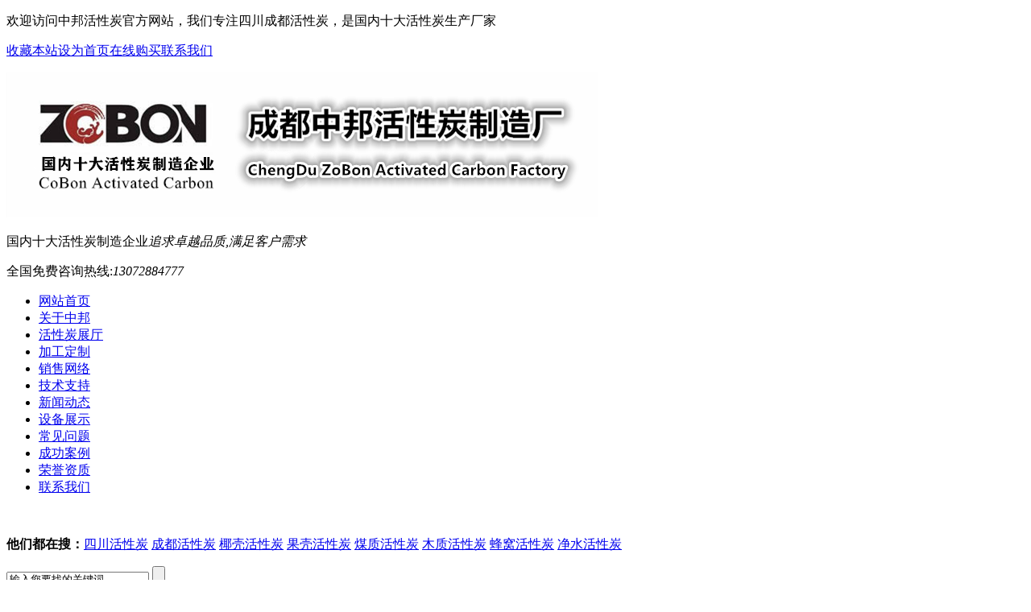

--- FILE ---
content_type: text/html; charset=utf-8
request_url: https://hxtzzc.com/muzhxt/28.html
body_size: 4675
content:
<!DOCTYPE html>
<html>
<head>
<meta charset="utf-8" />
<meta http-equiv="X-UA-Compatible" content="IE=edge" />
<meta name="viewport" content="width=device-width, initial-scale=1, maximum-scale=1, user-scalable=no" />
<meta name="renderer" content="webkit" />
<meta name="mobile-web-app-capable" content="yes" />
<meta http-equiv="Cache-Control" content="no-siteapp" />
<meta name="apple-mobile-web-app-capable" content="yes" />
<meta name="apple-mobile-web-app-status-bar-style" content="black" />
<title>中邦牌F1000木质活性炭</title>
<meta name="keywords" content="活性炭生产厂家，四川活性炭, 成都活性炭， 重庆活性炭，成都" />
<meta name="description" content="四川成都重庆哪里有活性炭批发? 咨询：400-1606-096国内十大活性炭生产厂家有哪些? 成都中邦活性炭制造厂是国内十大活性炭生产厂家，本厂于四川成都重庆等地区专业从事活性炭的研发、生产和批发。重庆四川成都活性炭生产厂主要活性炭产品有：椰壳活性炭,蜂窝活性炭,水处理活性炭,VOC废气处理活性炭，食品级活性炭等。" />
<link href="https://www.hxtzzc.com/static/home/css/css_1.css" rel="stylesheet" type="text/css" />
<script type="text/javascript" src="https://www.hxtzzc.com/static/home/js/index_1.js"></script>
<script type="text/javascript" src="https://www.hxtzzc.com/static/home/js/jquery-1.8.2.min_1.js"></script>
<script type="text/javascript" src="https://www.hxtzzc.com/static/home/js/jquery.tools.min_1.js"></script>
<script type="text/javascript" src="https://www.hxtzzc.com/static/home/js/main_1.js"></script>
<!--[if IE 6]> 
<script type="text/javascript" src="https://www.hxtzzc.com/static/home/js/picmain.js"></script> 
<![endif]-->
</head>
<body>
<div class="nav-bg">
  <div class="nav">
    <p class="fl">欢迎访问中邦活性炭官方网站，我们专注四川成都活性炭，是国内十大活性炭生产厂家</p>
    <p class="nav-right"> <a href="#" rel="nofollow">收藏本站</a><a href="#" rel="nofollow">设为首页</a><a rel="nofollow" href="#" rel="nofollow">在线购买</a><a href="https://www.hxtzzc.com/lxwm" rel="nofollow">联系我们</a></p>
  </div>
</div>
<div class="h-con">
  <div class="h1">
    <p><a href="https://hxtzzc.com" title=""><img src="https://www.hxtzzc.com/uploads/images/20231020/6eb2eae0fb36a954b8533bd42f1e1787.png"  alt=""/></a></p>
    <span>国内十大活性炭制造企业<em>追求卓越品质,满足客户需求</em></span></div>
  <p class="h-tel"> 全国免费咨询热线:<em>13072884777<br/>
    </em></p>
</div>
<div class="menu-bg">
  <div class="main-nav">
    <ul>
      <li  ><a  href="https://hxtzzc.com"><span>网站首页</span></a></li>
            <li ><a  href="https://www.hxtzzc.com/about" rel="nofollow"><span>关于中邦</span></a></li>
            <li class="cur"><a  href="https://www.hxtzzc.com/product" rel="nofollow"><span>活性炭展厅</span></a></li>
            <li ><a  href="https://www.hxtzzc.com/jiagong" rel="nofollow"><span>加工定制</span></a></li>
            <li ><a  href="https://www.hxtzzc.com/network" rel="nofollow"><span>销售网络</span></a></li>
            <li ><a  href="https://www.hxtzzc.com/jszc" rel="nofollow"><span>技术支持</span></a></li>
            <li ><a  href="https://www.hxtzzc.com/xwdt" rel="nofollow"><span>新闻动态</span></a></li>
            <li ><a  href="https://www.hxtzzc.com/sbzs" rel="nofollow"><span>设备展示</span></a></li>
            <li ><a  href="https://www.hxtzzc.com/cjwt" rel="nofollow"><span>常见问题</span></a></li>
            <li ><a  href="https://www.hxtzzc.com/cgal" rel="nofollow"><span>成功案例</span></a></li>
            <li ><a  href="https://www.hxtzzc.com/ryzz" rel="nofollow"><span>荣誉资质</span></a></li>
            <li ><a  href="https://www.hxtzzc.com/lxwm" rel="nofollow"><span>联系我们</span></a></li>
          </ul>
  </div>
</div>

<div class="otherbanner"><img src="https://www.hxtzzc.com/static/home/img/tu6.jpg" alt="" /></div>
<div class="search"> <p><strong>他们都在搜：</strong><a href="https://www.hxtzzc.com/">四川活性炭</a> <a href="https://www.hxtzzc.com/">成都活性炭</a> 
      <a href="/ykhxt">椰壳活性炭</a>      <a href="/gkhxt">果壳活性炭</a>      <a href="/mzhxt">煤质活性炭</a>      <a href="/muzhxt">木质活性炭</a>      <a href="/fwhxt">蜂窝活性炭</a>      <a href="/jshxt">净水活性炭</a> </p> <span class="ser-right">
  <form  name="formsearch" action="https://www.hxtzzc.com/search" method="get">
    <input name="keyword" type="text" class="ser-inp" onfocus=" this.value=''" value="输入您要找的关键词" id="seachkeywords" />
    <input name="" type="submit" class="ser-ss" value="" />
  </form>
  </span> </div>

<div class="content"> <div class="left">
  <div class="submenu">
    <div id="subnavs" class="fl">
      <h2><a href="https://www.hxtzzc.com/product">活性炭分类目录</a></h2>
      <ul class="expmenu">
                <li>
          <div class="header"><span class="arrow down"></span>
            <h3><a href='https://www.hxtzzc.com/ykhxt'>椰壳活性炭</a></h3>
          </div>
          <ul class="menu"  style="display:none;" >
                        <li><a href="https://www.hxtzzc.com/ykhxt/66.html">中邦牌K4500（载银）椰壳活性炭</a></li>
                        <li><a href="https://www.hxtzzc.com/ykhxt/65.html">中邦牌K3500椰壳活性炭</a></li>
                        <li><a href="https://www.hxtzzc.com/ykhxt/64.html">中邦牌K2500（酸洗）椰壳活性炭</a></li>
                        <li><a href="https://www.hxtzzc.com/ykhxt/63.html">中邦牌K1500椰壳活性炭</a></li>
                        <li><a href="https://www.hxtzzc.com/ykhxt/62.html">中邦牌K1300椰壳活性炭</a></li>
                        <li><a href="https://www.hxtzzc.com/ykhxt/21.html">中邦牌K750（椰壳活性炭）</a></li>
                        <li><a href="https://www.hxtzzc.com/ykhxt/20.html">中邦牌K850椰壳活性炭</a></li>
                        <li><a href="https://www.hxtzzc.com/ykhxt/19.html">中邦牌K980椰壳活性炭</a></li>
                        <li><a href="https://www.hxtzzc.com/ykhxt/18.html">中邦牌K1200椰壳活性炭</a></li>
                      </ul>
        </li>
                <li>
          <div class="header"><span class="arrow down"></span>
            <h3><a href='https://www.hxtzzc.com/gkhxt'>果壳活性炭</a></h3>
          </div>
          <ul class="menu"  style="display:none;" >
                        <li><a href="https://www.hxtzzc.com/gkhxt/24.html">中邦牌K750果壳活性炭</a></li>
                        <li><a href="https://www.hxtzzc.com/gkhxt/23.html">中邦牌K680果壳活性炭</a></li>
                        <li><a href="https://www.hxtzzc.com/gkhxt/22.html">中邦牌K580果壳活性炭</a></li>
                      </ul>
        </li>
                <li>
          <div class="header"><span class="arrow down"></span>
            <h3><a href='https://www.hxtzzc.com/mzhxt'>煤质活性炭</a></h3>
          </div>
          <ul class="menu"  style="display:none;" >
                        <li><a href="https://www.hxtzzc.com/mzhxt/27.html">中邦牌Z580煤质活性炭</a></li>
                        <li><a href="https://www.hxtzzc.com/mzhxt/26.html">中邦牌Z750煤质活性炭</a></li>
                        <li><a href="https://www.hxtzzc.com/mzhxt/25.html">中邦牌Z850煤质活性炭</a></li>
                      </ul>
        </li>
                <li>
          <div class="header"><span class="arrow down"></span>
            <h3><a href='https://www.hxtzzc.com/muzhxt'>木质活性炭</a></h3>
          </div>
          <ul class="menu"  style="display:none;" >
                        <li><a href="https://www.hxtzzc.com/muzhxt/31.html">中邦牌F1600木质活性炭</a></li>
                        <li><a href="https://www.hxtzzc.com/muzhxt/30.html">中邦牌F1600木质活性炭</a></li>
                        <li><a href="https://www.hxtzzc.com/muzhxt/29.html">中邦牌F800木质活性炭</a></li>
                        <li><a href="https://www.hxtzzc.com/muzhxt/28.html">中邦牌F1000木质活性炭</a></li>
                      </ul>
        </li>
                <li>
          <div class="header"><span class="arrow down"></span>
            <h3><a href='https://www.hxtzzc.com/fwhxt'>蜂窝活性炭</a></h3>
          </div>
          <ul class="menu"  style="display:none;" >
                        <li><a href="https://www.hxtzzc.com/fwhxt/34.html">蜂窝炭100*100*100蜂窝活性炭</a></li>
                        <li><a href="https://www.hxtzzc.com/fwhxt/33.html">蜂窝炭100*100*50蜂窝活性炭</a></li>
                        <li><a href="https://www.hxtzzc.com/fwhxt/32.html">蜂窝炭50*50*100蜂窝活性炭</a></li>
                      </ul>
        </li>
                <li>
          <div class="header"><span class="arrow down"></span>
            <h3><a href='https://www.hxtzzc.com/jshxt'>净水活性炭</a></h3>
          </div>
          <ul class="menu"  style="display:none;" >
                        <li><a href="https://www.hxtzzc.com/jshxt/36.html">中邦牌活性炭/净水活性炭</a></li>
                      </ul>
        </li>
                <li>
          <div class="header"><span class="arrow down"></span>
            <h3><a href='https://www.hxtzzc.com/gdhxt'>更多活性炭</a></h3>
          </div>
          <ul class="menu"  style="display:none;" >
                      </ul>
        </li>
              </ul>
      <div class="pr_bot"> </div>
    </div>
  </div>
  <div class="clear"></div>
  <div class="leib2 mt10">
    <div class="tit"> <em> 联系我们</em></div>
    <div class="leftlx">
      <div class="dianh">
        <div class="dianhua">全国服务热线：<span>13072884777</span></div>
        <p>全国免费热线：13072884777<br><br>电话：028-62777726</p>
<p>传真：028-62777726</p>
<p>邮箱：schxt@QQ.com</p>
<p>地址：成都市青白江工业园区</p>
</div>
    </div>
  </div>
</div>

  <div class="right"> 
    <div class="pro">
      <div class="position">当前位置：<span><a href="/">首页</a> &gt; <a href="https://www.hxtzzc.com/product">活性炭展厅</a> &gt; <a href="https://www.hxtzzc.com/muzhxt">木质活性炭</a></span></div>
      <div class="right_main">
        <div class="agent_tit">中邦牌F1000木质活性炭</div>
        <div class="agent_data">来源：四川活性炭 | 作者：中邦小编 | 更新时间：2019-05-16 23:43:12 | 已阅:2105</div>
        <div class="agent_con">
          <div class="desc wapnone">
         <div style="text-align: center;">
	<img alt="万净牌F1000木质活性炭" id="imgs" src="/zwfiles/zwimg/170616/100JG054-0.jpg" /><br />
	&nbsp;</div>
<div style="margin-left:12px;">
	中邦牌F1000木质活性炭是中邦活性炭制造厂推出的重要产品之一，如果您需要购买本产品，请联系我们的业务专员进行详细了解中邦牌F1000木质活性炭。<br />
	&nbsp;<br />
	<table border="0" cellpadding="0" cellspacing="0">
		<tbody>
			<tr>
				<td style="width:196px;height:30px;">
					测试项目&nbsp;Test Item</td>
				<td style="width:177px;height:30px;">
					数值</td>
				<td style="width:179px;height:30px;">
					测试方法Test Method</td>
			</tr>
			<tr>
				<td style="width:196px;height:30px;">
					粒度（目）</td>
				<td style="width:177px;height:30px;">
					&nbsp;200-325</td>
				<td style="width:179px;height:30px;">
					-----------------------</td>
			</tr>
			<tr>
				<td style="width:196px;height:30px;">
					水分%</td>
				<td style="width:177px;height:30px;">
					&nbsp;&le;10</td>
				<td style="width:179px;height:30px;">
					GB/T 12946.4-1999</td>
			</tr>
			<tr>
				<td style="width:196px;height:30px;">
					灰分%</td>
				<td style="width:177px;height:30px;">
					&nbsp;&le;10</td>
				<td style="width:179px;height:30px;">
					GB/T 12946.3-1999</td>
			</tr>
			<tr>
				<td style="width:196px;height:30px;">
					亚甲基蓝吸附值mg/0.1g</td>
				<td style="width:177px;height:30px;">
					15</td>
				<td style="width:179px;height:30px;">
					GB/T 12496.10-1999</td>
			</tr>
			<tr>
				<td style="width:196px;height:30px;">
					装填密度g/L</td>
				<td style="width:177px;height:30px;">
					300</td>
				<td style="width:179px;height:30px;">
					GB/T 7702.4-1997</td>
			</tr>
			<tr>
				<td style="width:196px;height:30px;">
					pH值</td>
				<td style="width:177px;height:30px;">
					&nbsp;4-7</td>
				<td style="width:179px;height:30px;">
					GB/T 12496.7-1999<br />
					<div>
						&nbsp;</div>
				</td>
			</tr>
		</tbody>
	</table>
</div>
<br />
        </div>
        </div>
        <div class="agent_page">
          <div class="agent_prev fl"><p>上一篇：<a href="javascript:void(0)">没有了</a></p>
            </div>
          <div class="agent_next fr"><p>下一篇：<a href="https://www.hxtzzc.com/muzhxt/29.html">中邦牌F800木质活性炭</a></p></div>
        </div>
        <div class="RandomNews">
          <h4 class="diysr">推荐资讯</h4>
          <div class="news_random">
            <ul>
             }
              <li><span class="fr">2020-10-25</span><a href="https://www.hxtzzc.com/bkzs/93.html">如何辨别四川活性炭质量的优劣性</a></li>
              }
              <li><span class="fr">2020-10-22</span><a href="https://www.hxtzzc.com/bkzs/92.html">四川活性炭价格走势情况分析</a></li>
              }
              <li><span class="fr">2020-10-15</span><a href="https://www.hxtzzc.com/bkzs/91.html">四川活性炭主要成分是什么以及表面化学性质与改性技术</a></li>
              }
              <li><span class="fr">2019-06-18</span><a href="https://www.hxtzzc.com/mtbd/90.html">中邦活性炭厂为长宁地震祈福！长宁地震已致11人死亡122人受伤！</a></li>
              }
              <li><span class="fr">2019-06-17</span><a href="https://www.hxtzzc.com/xyxw/89.html">急询：企业厂家们注意了，新一轮中央环境督查已经开启！！！</a></li>
              }
              <li><span class="fr">2019-06-09</span><a href="https://www.hxtzzc.com/xyxw/88.html">脱硫活性炭之外的脱硫方法2</a></li>
              }
              <li><span class="fr">2019-06-09</span><a href="https://www.hxtzzc.com/xyxw/87.html">脱硫活性炭之外的脱太方法1</a></li>
              }
              <li><span class="fr">2020-10-09</span><a href="https://www.hxtzzc.com/xyxw/86.html">除了活性炭脱硫外，还有什么方法可以脱硫？</a></li>
              }
              <li><span class="fr">2020-10-09</span><a href="https://www.hxtzzc.com/qydt/85.html">四川成都活性炭厂欢迎您的来厂考察！</a></li>
              }
              <li><span class="fr">2020-10-09</span><a href="https://www.hxtzzc.com/xwdt/75.html">近七成企业粉尘排放严重&mdash;&mdash;成都中邦活性炭厂家</a></li>
                            <div class="clear"></div>
            </ul>
          </div>
        </div>
        <div class="rightbot"> </div>
        <div class="clear"> </div>
      </div>
    </div>
    <div class="clear"></div>
  </div>
</div>
<div class="f_bj">
  <div class="footer">
    <div class="f-text">Copyright © 2023 成都中邦活性炭科技有限公司 All rights reserved.  <a rel="nofollow" href="https://beian.miit.gov.cn/" target="_blank">蜀ICP备17038504号</a> <script>
window._bd_share_config={"common":{"bdSnsKey":{},"bdText":"","bdMini":"2","bdMiniList":false,"bdPic":"","bdStyle":"0","bdSize":"16"},"slide":{"type":"slide","bdImg":"0","bdPos":"left","bdTop":"320"}};with(document)0[(getElementsByTagName('head')[0]||body).appendChild(createElement('script')).src='http://bdimg.share.baidu.com/static/api/js/share.js?v=89860593.js?cdnversion='+~(-new Date()/36e5)];
</script>      <p class="cop"> <a href="http://www.hxtzzc.com/">四川活性炭</a>什么品牌好？<a href="http://www.hxtzzc.com/">成都活性炭</a>厂家哪家好？中邦活性炭——专业从事活性炭生产厂家，主要椰壳活性炭、果壳活性炭、煤质活性炭、木质活性炭、蜂窝活性炭、净水活性炭等产品研发 </p>
    </div>
    <div class="f_nav clearfix"> <a href="http://www.hxtzzc.com/">中邦活性炭官网</a> |  <a href="https://www.hxtzzc.com/about" rel="nofollow">关于中邦</a> |  <a href="https://www.hxtzzc.com/product" rel="nofollow">活性炭展厅</a> |  <a href="https://www.hxtzzc.com/jiagong" rel="nofollow">加工定制</a> |  <a href="https://www.hxtzzc.com/network" rel="nofollow">销售网络</a> |  <a href="https://www.hxtzzc.com/jszc" rel="nofollow">技术支持</a> |  <a href="https://www.hxtzzc.com/xwdt" rel="nofollow">新闻动态</a> |  <a href="https://www.hxtzzc.com/sbzs" rel="nofollow">设备展示</a> |  <a href="https://www.hxtzzc.com/cjwt" rel="nofollow">常见问题</a> |  <a href="https://www.hxtzzc.com/cgal" rel="nofollow">成功案例</a> |  <a href="https://www.hxtzzc.com/ryzz" rel="nofollow">荣誉资质</a> |  <a href="https://www.hxtzzc.com/lxwm" rel="nofollow">联系我们</a> | </div>
  </div>
</div>
</body></html>